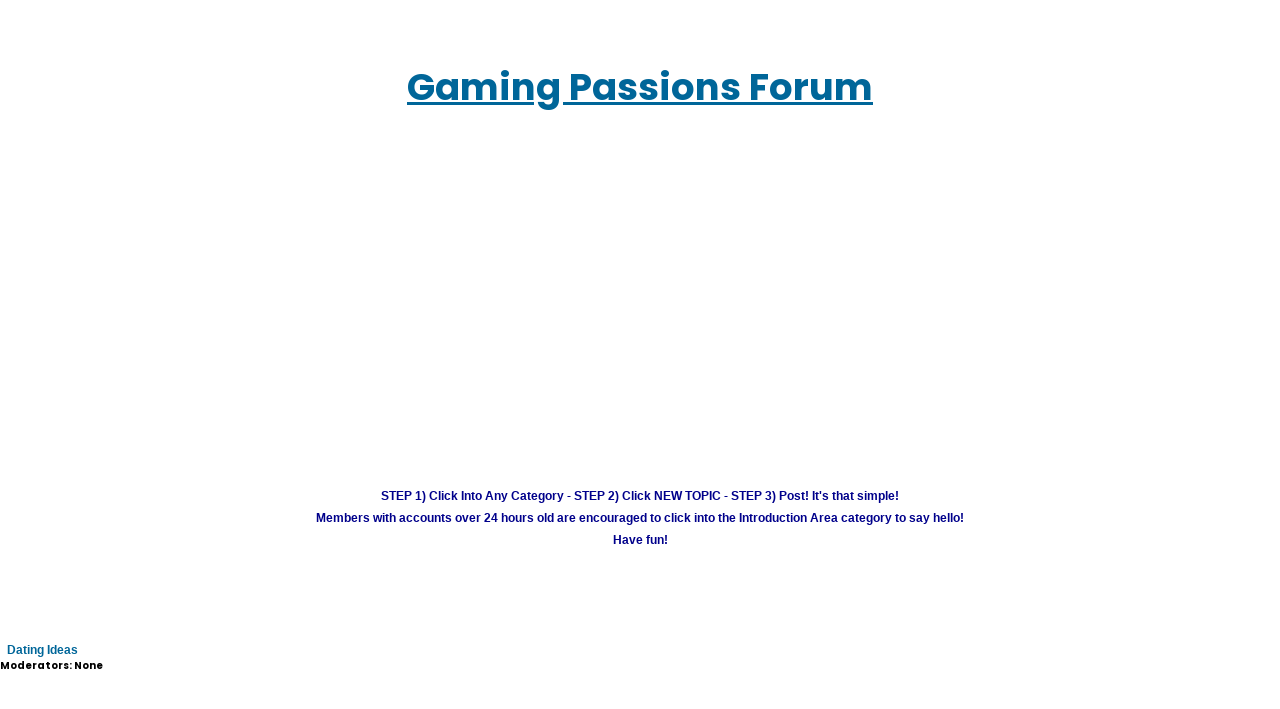

--- FILE ---
content_type: text/html; charset=utf-8
request_url: https://www.google.com/recaptcha/api2/aframe
body_size: 269
content:
<!DOCTYPE HTML><html><head><meta http-equiv="content-type" content="text/html; charset=UTF-8"></head><body><script nonce="CNRQJdVEL4mXLPIjEQIyxw">/** Anti-fraud and anti-abuse applications only. See google.com/recaptcha */ try{var clients={'sodar':'https://pagead2.googlesyndication.com/pagead/sodar?'};window.addEventListener("message",function(a){try{if(a.source===window.parent){var b=JSON.parse(a.data);var c=clients[b['id']];if(c){var d=document.createElement('img');d.src=c+b['params']+'&rc='+(localStorage.getItem("rc::a")?sessionStorage.getItem("rc::b"):"");window.document.body.appendChild(d);sessionStorage.setItem("rc::e",parseInt(sessionStorage.getItem("rc::e")||0)+1);localStorage.setItem("rc::h",'1762769936575');}}}catch(b){}});window.parent.postMessage("_grecaptcha_ready", "*");}catch(b){}</script></body></html>

--- FILE ---
content_type: text/css; charset=UTF-8
request_url: https://gamingpassions.com/styles2/main_layout.css
body_size: 4707
content:


@import url('https://fonts.googleapis.com/css2?family=Poppins:wght@100;200;300;400;500;600;700;800&display=swap');
* {
	box-sizing: border-box;
}

::-webkit-scrollbar {
	width: 12px;
}
::-webkit-scrollbar-thumb {
	background: #444;
	cursor: pointer;
}
::-webkit-scrollbar-track {
	background: #ededed;
}

html {
	overflow-x: hidden;
	scroll-behavior: smooth;
}
html * {
	-webkit-user-select: none;    
	-moz-user-select: none;
	-ms-user-select: none;
	user-select: none;
}
input[type="text"], input[type="email"], input[type="search"],
input[type="password"], textarea {
	-webkit-user-select: text;
	-moz-user-select: text;
    -ms-user-select: text;
    user-select: text;
}
body {
	overflow-x: hidden;
	padding-top: 0!important;
	padding: 0;
}
body, button, input, select, span, textarea, p, h1, h2 {
	font-family: 'Poppins', sans-serif;
	margin: 0;
}
body > #cometchat {
	padding-bottom: 0!important;
}

body .uwy.userway_p7 .userway_buttons_wrapper {
	top: 50%!important;
    right: 10px;
    left: auto;
    bottom: 110px;
	max-height: 44px;
}
body .uwy {
	z-index: 10!important;
}
a {
	color: #3a4454;
}

ul {
	list-style: none;
	padding-inline-start: 0;
	margin-block-start: 0;
    margin-block-end: 0;
}


#cometchat_userstab {
	background-color: #ba274a;
	box-shadow: rgb(46 46 46 / 16%) 0 2px 20px 5px;
}
.cometchat_userstabtitle {
	background-color: #ba274a;
}
.cometchat_tab svg, .cometchat_tab:hover svg {
	fill: #ba274a!important;
}
#cometchat_tabcontainer .cometchat_tab_clicked {
	border-color: #ba274a;
}

#main_container {
	width: 759px;
	margin: 0 auto;
	padding-bottom: 5em;
	position: relative
}

#adcol {
	position: absolute;
	right: 0;
	top: 0;
	width: 208px
}

#adcol h2 {
	font-size: 14px
}

#adcol h2.one {
	margin: 1em
}

#adcol h2.two {
	margin: 1em
}

#adcol .head {
	padding: .5em
}

#adcol .head h2 {
	font-size: 14px
}

#adcol ul {
	margin: 0 1em .5em 1.0em
}

#adcol ul li {
	margin-bottom: .1em;
	padding-left: .05em;
	list-style-type: none
}

#adcol li a {
	font-size: 14px;
	font-weight: 900;
	text-decoration: none
}

#adcol li a:hover {
	text-decoration: underline
}

.jTip {
	cursor: help
}

#JT {
	padding: 0 1em 1em;
	position: absolute;
	z-index: 100;
	border: 2px solid #ccc;
	background-color: #a7a37e
}

#JT ol {
	margin: 0;
	padding: 0
}

#JT li {
	margin-left: 1em
}

#header {
	*height: 1%
}

#header #top_form {
	padding: 3px 2px;
	text-align: center
}

#header #top_form button,
#header #top_form select {
	font-size: 9px
}

#header #top_form .i_am {
	margin: 0 2px 0 1px
}

#header #top_form .age {
	margin: 0 1px
}

#header #top_form .country {
	margin: 0 2px
}

#header #top_form .region {
	margin: 0 2px
}

#header #top_form p {
	display: inline
}

#header #logo_container {
	height: 62px;
	*height: 100px
}

#header #logo_container h1 {
	margin: 20px 20px 0;
	padding: 0;
	position: relative;
	top: 5px
}

#header #logo_container h1 a {
	display: block;
	width: 324px;
	line-height: 40px;
	height: 40px;
	margin: 0 0 0 46px;
	text-decoration: none;
	font-weight: normal;
	font-size: 24px
}

#header #logo_container h1 span.sitetitle {
	display: block;
	width: 478px;
	line-height: 40px;
	height: 40px;
	margin: 0 0 0 46px;
	text-decoration: none;
	font-weight: normal;
	font-size: 24px
}

#header #logo_container p {
	*position: relative;
	*top: 20px;
	float: right;
	margin: 0;
	padding: 0;
	width: 240px;
	height: 42px;
	margin: 7px 14px
}

#header #logo_container p span {
	display: none
}

#preloader {
	position: absolute;
	top: -1000px;
	visibility: hidden
}

#header #navigation {
	position: relative;
	width: 759px;
	height: 47px;
	_height: 49px;
	clear: both;
	font-weight: bold
}

#header #navigation p {
	line-height: 24px;
	text-align: center
}

#header #navigation a {
	display: block;
	height: 24px;
	_float: left;
	padding: 0 1em;
	line-height: 24px;
	text-decoration: none;
	font-weight: bold
}

#header #navigation ul {
	list-style-type: none
}

#header #navigation ul li {
	float: left;
	height: 24px;
	line-height: 24px
}

#header #navigation ul li li a {
	font-weight: normal
}

#header #navigation ul li li a:hover {
	text-decoration: underline
}

#main_content {
	padding: 0
}

@media only screen and (max-width:767px) {
	#main_content {
		padding: 0
	}
}

#welcome_text {
	width: 420px;
	min-height: 260px;
	padding-right: 315px
}

#welcome_text p {
	margin-bottom: 1em
}

#welcome_text h2 em {
	display: block;
	font-size: 120%;
	font-style: normal
}

#left_col {
	float: left;
	width: 360px;
	margin-right: 1em
}

#right_col {
	float: left;
	width: 360px
}

#left_coltext {
	float: left;
	width: 360px;
	margin-right: 1em;
	text-align: right
}

#right_coltext {
	float: left;
	width: 360px
}

#left_gift_col {
	float: left;
	width: 45%;
	margin-right: 1em
}

#right_gift_col {
	float: left;
	width: 45%
}

.left_col_img {
	float: left;
	width: 100px;
	margin-right: 1em
}

.right_col_text {
	float: left;
	width: 200px
}

@media only screen and (max-width:767px) {
	#right_col {
		float: left;
		width: 100%
	}

	#left_col {
		margin-right: 0;
		width: 100%
	}

	#right_coltext {
		float: left;
		width: 100%;
		text-align: left
	}

	#left_coltext {
		margin-right: 0;
		width: 100%;
		text-align: left
	}

	#right_gift_col {
		float: left;
		width: 100%
	}

	#left_gift_col {
		margin-right: 0;
		width: 100%
	}

	.right_col {
		float: left;
		width: 90%;
		margin-left: -60px;
		padding: 10px
	}

	.right_colsitebios {
		float: left;
		width: 100%;
		padding: 10px
	}

	.left_col {
		float: left;
		width: 100%
	}

	.left_colsitebios {
		float: left;
		width: 100%;
		padding: 10px
	}

	.left_col_img {
		float: left;
		width: 100%;
		margin-right: 1em
	}

	.right_col_text {
		float: left;
		width: 100%
	}
}

@media only screen and (min-device-width:1024px) and (max-device-width:1366px) and (orientation:landscape) {
	#main_content {
		width: 100%
	}

	#left_col {
		float: left;
		width: 25%
	}

	#right_col {
		float: left;
		width: 56%
	}

	#left_coltext {
		float: left;
		width: 25%;
		text-align: right
	}

	#right_coltext {
		float: left;
		width: 56%
	}

	#left_gift_col {
		float: left;
		width: 45%
	}

	#right_gift_col {
		float: left;
		width: 45%
	}

	#home #left_col {
		float: left;
		width: 45%
	}

	#home #right_col {
		float: left;
		width: 50%
	}

	.left_col_img {
		float: left;
		width: 25%;
		margin-right: 1em
	}

	.right_col_text {
		float: left;
		width: 56%
	}
}

@media only screen and (min-device-width:1024px) and (max-device-width:1366px) and (orientation:portrait) {
	#main_content {
		width: 100%
	}

	#left_col {
		float: left;
		width: 45%
	}

	#right_col {
		float: left;
		width: 45%
	}

	#left_coltext {
		float: left;
		width: 45%;
		text-align: right
	}

	#right_col {
		float: left;
		width: 45%
	}

	.right_col {
		float: left;
		width: 90%;
		margin-left: -60px;
		padding: 10px
	}

	.right_colsitebios {
		float: left;
		width: 100%;
		padding: 10px
	}

	.left_col {
		float: left;
		width: 100%
	}

	.left_colsitebios {
		float: left;
		width: 100%;
		padding: 10px
	}

	.left_col_img {
		float: left;
		width: 25%;
		margin-right: 1em
	}

	.right_col_text {
		float: left;
		width: 56%
	}

	#left_gift_col {
		float: left;
		width: 100%
	}

	#right_gift_col {
		float: left;
		width: 100%
	}
}

@media only screen and (device-width:320px) and (device-height:568px) and (-webkit-device-pixel-ratio:2) {
	#right_col {
		float: left;
		width: 290px
	}

	#left_col {
		width: 100%
	}

	#right_col_iphone5 {
		float: left;
		width: 150px
	}

	#left_col_iphone5 {
		width: 150px
	}

	ul.acntmgmt {
		float: left;
		width: 150px;
		margin-bottom: 10px
	}

	.left_col_img {
		float: left;
		width: 100%;
		margin-right: 1em
	}

	.right_col_text {
		float: left;
		width: 100%;
		margin-left: -20px
	}

	#left_gift_col {
		float: left;
		width: 100%
	}

	#right_gift_col {
		float: left;
		width: 100%
	}
}

@media only screen and (min-device-width:481px) and (max-device-width:1024px) and (orientation:portrait) {
	#main_content {
		width: 100%
	}

	#left_col {
		float: left;
		width: 50%
	}

	#right_col {
		float: left;
		width: 45%
	}

	#left_coltext {
		float: left;
		width: 45%;
		text-align: right
	}

	#right_coltext {
		float: left;
		width: 45%
	}

	.left_col_img {
		float: left;
		width: 100%;
		margin-right: 1em
	}

	.right_col_text {
		float: left;
		width: 100%;
		margin-left: -20px
	}

	#left_gift_col {
		float: left;
		width: 45%
	}

	#right_gift_col {
		float: left;
		width: 45%
	}
}

.goldstar {
    left: -21px;
    position: relative;
    top: -24px;
}

#box,
#announcements,
#newest_members,
#recent_logins {
	margin-bottom: 1em;
	*height: 1%
}

#recent_logins {
	height: 670px!important;
}
#newest_members {
	height: 290px!important;
}

#box h2,
#announcements h2,
#newest_members h2,
#recent_logins h2 {
	padding: .25em .5em;
	font-weight: normal;
	margin: 0;
}

#announcements .content, #box .content {
	font-size: 12px;
	padding: 0 15px;
}

#right_col #chat_forum .post_content {
	font-size: 12px;
}

#newest_members .member_photo_box,
#recent_logins .member_photo_box {
	width: 20%;
	_width: 18%;
	height: 80px;
	float: left;
	margin: .5em;
	_margin: .4em;
	text-align: center
}

#profile_stuff .member_photo_box,
#profile_matches .member_photo_box {
	width: 18%;
	_width: 16%;
	height: 80px;
	float: left;
	margin: .3em;
	_margin: .2em;
	text-align: center
}

#tell_your_friends {
	height: 139px;
	text-align: center
}

#tell_your_friends form {
	position: relative;
	top: 95px
}

#general_ad_360x292 {
	_overflow: hidden
}

#general_ad_360x292 iframe {
	_height: 292px
}

#trek_ad_100x360 {
	_overflow: hidden
}

#trek_ad_100x360 iframe {
	_height: 100px
}

#right_col * {
	_height: 1%
}

#member_login h2 {
	float: left;
	width: 70px;
	padding: 25px;
	font-size: 28px
}

#member_login h2 a {
	color: #fff;
	text-decoration: none
}

#member_login form h3 {
	padding: 5px;
	text-align: center
}

#member_login h4 {
	color: #00000;
	text-decoration: none;
	font-size: 10px
}

#member_login h5 {
	color: #red;
	text-decoration: none;
	font-size: 10px
}

#member_login form a,
#member_login form p {
	margin: 0;
	padding: 0;
	font-size: 8px
}

#member_login form a {
	line-height: 14px
}

#member_login form input {
	font-size: 10px;
	width: 97%
}

#member_login form button {
	float: right;
	font-size: 10px
}

#member_login form div {
	margin-left: 120px;
	padding: 1em;
	_width: 170px;
	_margin: 0
}

#chat_forum #forum_post {
	margin: .25em 0;
	clear: left
}

#chat_forum #forum_post .member_photo_box {
	float: left;
	width: 100px;
	padding: .5em;
	text-align: center;
	*margin-bottom: -4px
}

#chat_forum #forum_post p.datetime {
	font-size: 10px
}

#chat_forum #forum_post p {
	margin: .25em;
	padding: 0
}

#chat_forum #forum_post em {
	font-weight: bold;
	font-style: normal
}

#chat_forum #forum_post .post_content {
	margin-left: 120px;
	min-height: 90px
}

#general_ad_360x292 {
	_overflow: hidden
}

#general_ad_360x292 iframe {
	_height: 292px
}

#special_forum h2 {
	margin: .5em 0;
	width: 356px;
	height: 62px
}

#special_forum h2 span {
	display: none
}

#special_forum .head {
	margin: 0;
	padding: 0;
	text-align: center;
	height: 62px;
	*height: 134px;
	_margin-bottom: -65px
}

#special_forum .head a {
	display: block;
	position: relative;
	top: -75px;
	text-decoration: none;
	font-size: 16px;
	font-weight: 900
}

#profile_page ul li {
	list-style-type: none
}

#profile_page #left_col {
	float: left;
	width: 234px;
	margin-right: 1em
}

#profile_page #right_col {
	float: left;
	width: 550px;
	margin: 0
}

#profile_page #profile_img .head h2 {
	padding: .5em 1em;
	text-align: center;
	font-size: 14px;
	font-weight: normal
}

#profile_page #profile_img .content {
	display: block;
	width: 208px;
	text-align: center;
	float: left;
	text-align: center
}

#profile_page #profile_actions li,
#profile_page #profile_actions li a {
	font-size: 14px;
	font-weight: bold;
	text-decoration: none
}

#profile_page #profile_looking_for ul {
	margin: 1em
}

#profile_page #profile_looking_for ul li {
	margin-top: 1em
}

#profile_page #profile_looking_for ul li em {
	display: block;
	font-weight: bold;
	font-style: normal
}

#profile_page #profile_matches .head,
#profile_page #profile_stuff .head,
#profile_page #info_listing .head {
	font-size: 14px;
	font-weight: bold
}

#profile_page #profile_matches .content embed,
#profile_page #profile_stuff .content embed {
	display: block;
	height: 350px
}

#profile_page #profile_matches,
#profile_page #profile_stuff {
	margin-top: 1em;
	font-size: 105%
}

#profile_page #profile_matches .content dl dt {
	float: left;
	width: 150px;
	clear: left;
	font-weight: 900;
	font-style: normal
}

#profile_page #profile_stuff .content dl dt {
	float: left;
	width: 120px;
	clear: left;
	font-weight: 900;
	font-style: normal
}

#profile_page #profile_matches .content dl dd {
	margin-left: 150px
}

#profile_page #profile_stuff .content dl dd {
	margin-left: 120px
}

#search_results_page #left_col {
	width: 240px
}

#search_results_page #right_col {
	width: 360px
}

#search_results_page #left_search_col {
	float: left;
	width: 40%
}

#search_results_page #right_search_col {
	float: left;
	width: 40%
}

#search_results_page #box {
	width: 100%
}

#search_results_page #left_search_col #box {
	width: 100%
}

#search_results_page #right_search_col #box {
	width: 100%
}

#search_results_page #box2 {
	width: 100%
}

#search_results_page #left_search_col #box2 {
	width: 100%
}

@media only screen and (max-width:767px) {
	#search_results_page #left_col {
		float: left;
		width: 100%;
		margin: 0
	}

	#search_results_page #right_col {
		float: left;
		width: 100%;
		margin: 0
	}

	#search_results_page #left_search_col {
		float: left;
		width: 100%;
		height: 300px
	}

	#search_results_page #right_search_col {
		float: left;
		width: 100%;
		height: 300px
	}

	#search_results_page #right_col .content {
		padding: 0
	}

	#search_results_page #box {
		width: 100%
	}

	#search_results_page #gender {
		width: 100%;
		height: 300px
	}
}

@media only screen and (min-device-width:320px) and (max-device-width:568px) and (orientation:portrait) {
	#search_results_page #left_search_col {
		float: left;
		width: 100%
	}

	#search_results_page #right_search_col {
		float: left;
		width: 100%
	}

	#search_results_page #gender {
		width: 100%;
		height: 300px
	}
}

@media only screen and (min-device-width:768px) and (max-device-width:1024px) and (orientation:landscape) {
	#search_results_page #left_search_col {
		float: left;
		width: 50%
	}

	#search_results_page #right_search_col {
		float: left;
		width: 50%
	}
}

@media only screen and (min-device-width:768px) and (max-device-width:1024px) and (orientation:portrait) {
	#search_results_page #left_search_col {
		float: left;
		width: 50%
	}

	#search_results_page #right_search_col {
		float: left;
		width: 50%
	}

	#search_results_page #gender {
		width: 100%;
		height: 300px
	}
}

@media only screen and (min-device-width:481px) and (max-device-width:1024px) and (orientation:landscape) {
	#search_results_page #left_col {
		float: left;
		width: 27%;
		margin-right: 2%
	}

	#search_results_page #right_col {
		float: left;
		width: 70%;
		margin: 0
	}

	#search_results_page #left_search_col {
		float: left;
		width: 50%
	}

	#search_results_page #right_search_col {
		float: left;
		width: 50%
	}

	#search_results_page #right_col .content {
		padding: 0
	}

	#search_results_page #box {
		width: 100%
	}

	#search_results_page #left_search_col #box {
		width: 100%
	}

	#search_results_page #right_search_col #box {
		width: 100%
	}
}

@media only screen and (min-width:768px) and (max-width:980px) and (orientation:portrait) {
	#search_results_page #left_col {
		float: left;
		width: 37%;
		margin-right: 2%
	}

	#search_results_page #right_col {
		float: left;
		width: 60%;
		margin: 0
	}

	#search_results_page #right_col .content {
		padding: 0
	}

	#search_results_page #box {
		width: 100%
	}

	#search_results_page #gender {
		width: 100%;
		height: 300px
	}
}

@media only screen and (min-device-width:1024px) and (max-device-width:1366px) and (orientation:landscape) {
	#search_results_page #left_col {
		float: left;
		width: 27%;
		margin-right: 2%
	}

	#search_results_page #right_col {
		float: left;
		width: 70%;
		margin: 0
	}

	#search_results_page #right_col .content {
		padding: 0
	}
}

@media only screen and (min-device-width:1024px) and (max-device-width:1366px) and (orientation:portrait) {
	#search_results_page #left_col {
		float: left;
		width: 27%;
		margin-right: 2%
	}

	#search_results_page #right_col {
		float: left;
		width: 70%;
		margin: 0
	}

	#search_results_page #right_col .content {
		padding: 0
	}
}

#search_results_page #search_results .head h2 {
	margin: 0 1em;
	padding-top: .2em;
	line-height: 27px;
	font-size: 14px;
	font-weight: bold
}

#search_results_page #search_results .content {
	padding: 0
}

#google_468x60 {
	_overflow: hidden
}

#google_468x60 iframe {
	_height: 60px
}

#google_336x280 {
	_overflow: hidden;
	z-index: -100
}

#google_336x280 iframe {
	_height: 280px;
	z-index: -100
}

#google_336x280 p {
	z-index: -100
}

#google_336x280 p {
	z-index: -100
}

#google_stuff {
	z-index: -1000000;
	display: default;
	visibility: default
}



#search_results {
	width: 100%
}

#search_results .head {
	width: 80%
}

#search_results .head h2 {
	font-size: 14px;
	font-weight: 900;
	text-align: center
}

#search_results table {
	width: 100%
}

#search_results td {
	margin: 0;
	padding: 0
}

#search_results td {
	width: 100%;
	padding: 6px;
	list-style-type: none;
	background-color: #fff
}

#search_results td .member_photo_box {
	width: 110px;
	float: left;
	text-align: center
}

#search_results td a {
	font-weight: 900
}

#search_results td p {
	margin: 0 0 .2em;
	margin-left: 110px
}

#search_results td em {
	display: block;
	font-style: normal
}

#search_results_page #searchbox {
	width: 240px;
	padding-bottom: .5em;
	background-color: #fff
}

@media only screen and (max-width:767px) {
	#search_results_page #searchbox {
		width: 100%;
		padding-bottom: .5em;
		background-color: #fff
	}
}

#search_results_page #searchbox p {
	display: inline
}

#search_results_page #searchbox label {
	display: block;
	float: left;
	width: 18%;
	clear: left;
	margin-right: .5em;
	line-height: 18px;
	text-align: right
}

#search_results_page #searchbox div {
	clear: left;
	margin-top: .25em
}

#search_results_page #left_col .head {
	margin-top: 0
}

#search_results_page #results_search #left_col .head h2 {
	font-size: 14px;
	font-weight: 900;
	text-align: left
}

#search_results_page #results_search_btn {
	padding-left: 3px
}

#search_results_page #searchbox label,
#search_results_page #searchbox input,
#search_results_page #searchbox button,
#search_results_page #searchbox select {
	font-size: 10px
}

#search_results_page #chat_forum {
	width: 240px;
	height: 91px;
	margin-top: 1em
}

#search_results_page #chat_forum h2 {
	width: auto;
	margin: .5em 0;
	width: auto;
	height: auto
}

#search_results_page #chat_forum h2 span {
	display: none
}

#search_results_page #chat_forum .head {
	margin: 0;
	padding: 0;
	text-align: center
}

#search_results_page #chat_forum .head a {
	display: block;
	position: relative;
	top: 25px;
	*top: 18px;
	text-decoration: none;
	font-size: 14px;
	font-weight: 900
}

#search_results_page #tell_your_friends {
	width: 240px;
	height: 88px;
	margin-top: 1em;
	text-align: center
}

#search_results_page #tell_your_friends form {
	position: relative;
	top: 62px;
	margin: 0;
	padding: 0
}

#search_results_page #tell_your_friends input,
#search_results_page #tell_your_friends button {
	font-size: 10px
}

.pagination {
	width: 440px;
	padding: 10px 0 8px;
	text-align: center
}

.pagination h5 {
	margin: 0;
	padding: 0
}

.pagination a {
	padding: 0 .2em
}

#search_form {
	width: 720px
}

#account_page .head,
#search_form .head {
	height: 27px
}

#account_page .head h2,
#search_form .head h2 {
	margin: 0 1em;
	padding-top: .1em;
	line-height: 27px;
	font-size: 14px;
	font-weight: normal
}

#search_form div {
	margin: 0 0 1em
}

#search_form div div {
	margin: 0
}

#search_form #search_quick p {
	display: inline
}

#account_photo,
#account_questions,
#account_options,
#account_actions {
	margin: 0 auto
}

#account_options .head,
#account_actions .head,
#account_questions .head {
	background: #225fd7;
	color: #fff;
	padding: 1em 0 1em 2em
}

#account_options,
#account_actions {
	_height: 1%
}

#account_options .content,
#account_actions .content {
	padding: 0
}

#account_options ul,
#account_actions ul {
	float: left;
	width: 27%;
	padding: 1em 0 1em 2em
}

#account_options li,
#account_actions li {
	margin: .5em;
	list-style-type: disc
}

#account_options li a,
#account_actions li a {
	text-decoration: none;
	font-size: 12px;
	font-weight: 900
}

#account_actions_2 .head {
	background: #990033;
	color: #fff;
	padding: 1em 0 1em 2em
}

#account_marketing .head {
	background: lightgrey;
	color: #fff;
	padding: 1em 0 1em 2em
}

#account_marketing p {
	float: left;
	width: 200px;
	padding: 10px;
	text-align: center
}

#account_marketing a {
	font-weight: 900;
	font-size: 14px;
	text-decoration: none
}

#account_questions {
	width: 500px
}

#account_questions label {
	display: block;
	float: left;
	width: 140px;
	margin-right: 10px;
	text-align: right;
	font-weight: 900
}

#account_questions .helptext {
	clear: left;
	margin: 0 0 1em 0;
	padding: 0;
	font-style: normal;
	font-size: 11px
}

#account_questions .rowb,
#account_questions .rowa {
	padding: .5em
}

#account_questions #questions_height input {
	width: 40px
}

#account_questions .textholder label {
	width: auto;
	float: none;
	text-align: left
}

#account_questions .textholder textarea {
	width: 360px;
	_width: 350px;
	height: 100px
}

#account_questions #submit {
	text-align: right
}

.photobox .photo_container {
	width: 50%;
	text-align: center;
	float: left
}

.photobox .photo_container img {
	margin: .5em
}

.photobox .photo_details {
	width: 50%;
	float: left
}

.photobox .photo_details ul {
	margin-top: 1em
}

.photobox .photo_details li {
	list-style-type: none;
	margin-bottom: .5em;
	font-size: 12px
}

.photobox .photo_details li span {
	font-weight: bold
}

#photo_upload label {
	float: none;
	width: 100%;
	text-align: left
}

.caveat {
	margin: 1em 2em
}

.caveat li {
	margin-bottom: 1em;
	list-style-type: square
}

#edit_description_table td,
#current_memberships_table td {
	padding: 1em
}

#edit_description_table label {
	width: auto;
	display: inline;
	float: none
}

#edit_description_table textarea {
	width: 100%;
	*width: 80%;
	height: 100px
}

#edit_description_table em {
	font-size: 12px;
	font-weight: 900;
	font-style: normal
}

#edit_description_table .wordcount {
	width: 35px
}

#bottomnav {
	text-align: center
}

#feeds .title {
	font-size: 25px
}

#feeds a.title:link,
#feeds a.title:active,
#feeds a.title:visited,
#feeds a.title:hover {
	color: #666;
	font-weight: bold;
	text-decoration: none
}

#feeds img {
	float: left;
	padding: 5px;
	margin: 0;
	border: 0
}

.member_photo_box {
	cursor: default;
	list-style: none
}

.member_photo_box a:hover {
	display: block;
	font-size: 100%;
	z-index: 1
}

.member_photo_box a .preview,
.member_photo_box .preview {
	display: none
}

.member_photo_box a:hover .preview {
	display: block;
	position: absolute;
	top: -8px;
	left: -65px;
	z-index: 100
}

div.member_photo_box {
	display: inline;
	float: left;
	position: relative
}

.member_photo_box .preview {
	border-color: #000;
	width: 150px
}

.member_photo_box .square {
	border-color: #000;
	width: 60px;
	height: 59px;
	overflow: hidden;
	border: 3px solid #666;
	background-color: #fff;
	z-index: -100
}

#box embed {
	width: 360px
}

img.percentImage {
	background: white url(https://gamingpassions.com/images_shared/percentImage_back.png) top left no-repeat;
	padding: 0;
	margin: 5px 0 0 0;
	background-position: 1px 0
}

img.percentImage2 {
	background: white url(https://gamingpassions.com/images/shared/percentImage_back2.png) top left no-repeat;
	padding: 0;
	margin: 5px 0 0 0;
	background-position: 1px 0
}

div.feed_item {
	display: block;
	min-height: 60px;
	border-bottom: 1px #666 dotted;
	padding-top: 10px;
	margin-left: 20px;
	margin-right: 20px;
	clear: both
}

div.feed_item_img {
	margin-left: 10px;
	padding-bottom: 10px;
	position: relative;
	float: left;
	clear: both
}

div.feed_item_body {
	margin-left: 100px;
	position: relative
}

.container .main {
	padding: 15px 0px !important;
}

.main,
.container>header {
	padding: 0;
}

.main {
	position: relative;
	height: 100%;
}

.clearfix:before,
.clearfix:after {
	content: " ";
	display: table;
}

.clearfix:after {
	clear: both;
}

.clearfix:before,
.clearfix:after {
	content: " ";
	display: table;
}

div#header_logo {
	text-align: center;
}

#header_logo {
	padding: 4% 1% 1%;
}

#header_logo h1 {
	font-size: 32px;
	line-height: 28px;
}

#header_ad_banner {
	text-align: center;
	padding: 0 1% 1%;
}

article,
aside,
details,
footer,
header,
menu,
nav,
section {
	display: block;
}


#footer_ad_text,
.container,
#wrapper {
	text-align: left;
	width: 100%;
	margin: 0 auto;
}

#sponsors-column {
	font-size: 13px;
}

#main_content h2 {
	height: auto!important;
}

.small_screens_only{
    display: none
}
@media only screen and (max-width:568px),(max-width:640px),(max-width:731px),(max-width:736px),(max-width:812px),(max-width:1024px){
    .big_screens_only{
        display: none!important
    }
    .small_screens_only{
        display: block!important
    }
}
@media only screen and (max-device-width:770px){
    .big_screens_only{
        display: none!important
    }
    .small_screens_only{
        display: block!important
    }
}

@media screen and (max-width: 940px) {
	main > .section-wrapper {
		padding: 20px 40px 60px 40px;
	}
}


@media screen and (max-width: 700px) {
	main > .section-wrapper {
		padding: 20px 20px 60px 20px;
	}
}

--- FILE ---
content_type: application/javascript; charset=UTF-8
request_url: https://gamingpassions.com/scripts/mobile.js
body_size: 482
content:
 $(document).ready(function() {





	$('#slide_rightbar').click(function(e) {
  
		if($(this).html()=='SPONSORED LINKS &gt;'){ 
        
	        $(this).html('&lt; SPONSORED LINKS');
   	  		$('#main_container').removeClass("left");
    		return false;
            
        }else{
        
	        $(this).html('SPONSORED LINKS &gt;');
   	  		$('#main_container').addClass("left");
    		return false;
        
        }
        
    });

 


	$('#btn_navigation').click(function(e) {
 
 
        $('#navigation').slideToggle('fast', function() { 
        
    if($("#navigation:visible").length > 0) {

         
    	$('#btn_navigation').html('Menu');
            
    }else{
        
         
        
    	$('#btn_navigation').html('Menu');
            
    }
        
         });
        

        
        e.preventDefault();
         
	});
    
	$('#fade').click(function(e) {
    
        $('#main_subcontainer').slideToggle('fast', function() { 
        
        
    if($("#main_subcontainer:visible").length > 0) {
        
    	$('#fade').css("display", "inline"); 
            
    }else{
        
    	$('#fade').css("display", "none"); 
            
    }
        
         });
        

        
        e.preventDefault();
    
});

    
	//$('#btn_resources').click(function(e) {
    
    //    $('#main_subcontainer').slideToggle('fast', function() { 
    //     	$('#fade').css("display", "inline");
        
   // if($("#main_subcontainer:visible").length > 0) {
        
   // 	$('#fade').css("display", "inline"); 
            
   // }else{
        
   // 	$('#fade').css("display", "none"); 
            
   // }
        
    //     });
        

        
   //     e.preventDefault();
    
//});



    

	});


